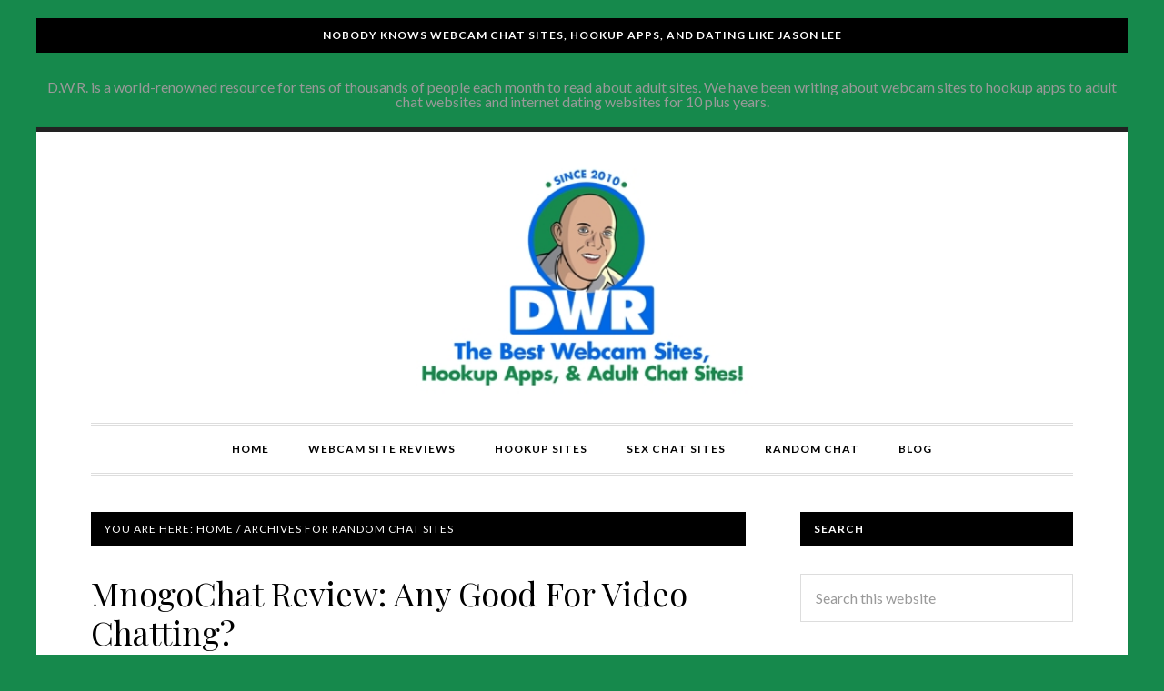

--- FILE ---
content_type: text/html; charset=UTF-8
request_url: https://www.datingwebsitereview.net/tag/random-chat-sites/
body_size: 11405
content:
<!DOCTYPE html>
<html lang="en-US"
 xmlns:fb="http://ogp.me/ns/fb#">
<head >
<meta charset="UTF-8" />
<meta name="viewport" content="width=device-width, initial-scale=1" />
<meta name='robots' content='index, follow, max-image-preview:large, max-snippet:-1, max-video-preview:-1' />

	<!-- This site is optimized with the Yoast SEO plugin v26.8 - https://yoast.com/product/yoast-seo-wordpress/ -->
	<title>random chat sites Archives - Compare Adult Sites</title>
<link data-rocket-prefetch href="https://fonts.googleapis.com" rel="dns-prefetch">
<link data-rocket-prefetch href="https://connect.facebook.net" rel="dns-prefetch">
<link data-rocket-prefetch href="https://c0.wp.com" rel="dns-prefetch">
<link data-rocket-prefetch href="https://pt.potwm.com" rel="dns-prefetch">
<link data-rocket-prefetch href="https://stats.wp.com" rel="dns-prefetch">
<link data-rocket-prefetch href="https://tpdwm.com" rel="dns-prefetch">
<link data-rocket-preload as="style" href="https://fonts.googleapis.com/css?family=Lato%3A400%2C700%2C900%7CPlayfair%20Display%3A400&#038;display=swap" rel="preload">
<link href="https://fonts.googleapis.com/css?family=Lato%3A400%2C700%2C900%7CPlayfair%20Display%3A400&#038;display=swap" media="print" onload="this.media=&#039;all&#039;" rel="stylesheet">
<noscript data-wpr-hosted-gf-parameters=""><link rel="stylesheet" href="https://fonts.googleapis.com/css?family=Lato%3A400%2C700%2C900%7CPlayfair%20Display%3A400&#038;display=swap"></noscript><link rel="preload" data-rocket-preload as="image" href="https://www.datingwebsitereview.net/wp-content/uploads/2021/03/Mnogochat-1-340x200.jpg" imagesrcset="https://www.datingwebsitereview.net/wp-content/uploads/2021/03/Mnogochat-1-340x200.jpg 340w, https://www.datingwebsitereview.net/wp-content/uploads/2021/03/Mnogochat-1-300x177.jpg 300w, https://www.datingwebsitereview.net/wp-content/uploads/2021/03/Mnogochat-1-1024x602.jpg 1024w, https://www.datingwebsitereview.net/wp-content/uploads/2021/03/Mnogochat-1-150x88.jpg 150w, https://www.datingwebsitereview.net/wp-content/uploads/2021/03/Mnogochat-1-768x452.jpg 768w, https://www.datingwebsitereview.net/wp-content/uploads/2021/03/Mnogochat-1-1536x904.jpg 1536w, https://www.datingwebsitereview.net/wp-content/uploads/2021/03/Mnogochat-1-2048x1205.jpg 2048w" imagesizes="(max-width: 340px) 100vw, 340px" fetchpriority="high">
	<link rel="canonical" href="https://www.datingwebsitereview.net/tag/random-chat-sites/" />
	<meta property="og:locale" content="en_US" />
	<meta property="og:type" content="article" />
	<meta property="og:title" content="random chat sites Archives - Compare Adult Sites" />
	<meta property="og:url" content="https://www.datingwebsitereview.net/tag/random-chat-sites/" />
	<meta property="og:site_name" content="Compare Adult Sites" />
	<meta name="twitter:card" content="summary_large_image" />
	<script type="application/ld+json" class="yoast-schema-graph">{"@context":"https://schema.org","@graph":[{"@type":"CollectionPage","@id":"https://www.datingwebsitereview.net/tag/random-chat-sites/","url":"https://www.datingwebsitereview.net/tag/random-chat-sites/","name":"random chat sites Archives - Compare Adult Sites","isPartOf":{"@id":"https://www.datingwebsitereview.net/#website"},"primaryImageOfPage":{"@id":"https://www.datingwebsitereview.net/tag/random-chat-sites/#primaryimage"},"image":{"@id":"https://www.datingwebsitereview.net/tag/random-chat-sites/#primaryimage"},"thumbnailUrl":"https://www.datingwebsitereview.net/wp-content/uploads/2021/03/Mnogochat-1.jpg","breadcrumb":{"@id":"https://www.datingwebsitereview.net/tag/random-chat-sites/#breadcrumb"},"inLanguage":"en-US"},{"@type":"ImageObject","inLanguage":"en-US","@id":"https://www.datingwebsitereview.net/tag/random-chat-sites/#primaryimage","url":"https://www.datingwebsitereview.net/wp-content/uploads/2021/03/Mnogochat-1.jpg","contentUrl":"https://www.datingwebsitereview.net/wp-content/uploads/2021/03/Mnogochat-1.jpg","width":2196,"height":1292,"caption":"Mnogochat"},{"@type":"BreadcrumbList","@id":"https://www.datingwebsitereview.net/tag/random-chat-sites/#breadcrumb","itemListElement":[{"@type":"ListItem","position":1,"name":"Home","item":"https://www.datingwebsitereview.net/"},{"@type":"ListItem","position":2,"name":"random chat sites"}]},{"@type":"WebSite","@id":"https://www.datingwebsitereview.net/#website","url":"https://www.datingwebsitereview.net/","name":"Compare Adult Sites","description":"Best Hookup, Cam, &amp; Sex Chat Sites!","potentialAction":[{"@type":"SearchAction","target":{"@type":"EntryPoint","urlTemplate":"https://www.datingwebsitereview.net/?s={search_term_string}"},"query-input":{"@type":"PropertyValueSpecification","valueRequired":true,"valueName":"search_term_string"}}],"inLanguage":"en-US"}]}</script>
	<!-- / Yoast SEO plugin. -->


<link rel='dns-prefetch' href='//stats.wp.com' />
<link rel='dns-prefetch' href='//fonts.googleapis.com' />
<link href='https://fonts.gstatic.com' crossorigin rel='preconnect' />
<link rel='preconnect' href='//c0.wp.com' />
<link rel="alternate" type="application/rss+xml" title="Compare Adult Sites &raquo; Feed" href="https://www.datingwebsitereview.net/feed/" />
<link rel="alternate" type="application/rss+xml" title="Compare Adult Sites &raquo; Comments Feed" href="https://www.datingwebsitereview.net/comments/feed/" />
<link rel="alternate" type="application/rss+xml" title="Compare Adult Sites &raquo; random chat sites Tag Feed" href="https://www.datingwebsitereview.net/tag/random-chat-sites/feed/" />
<style id='wp-img-auto-sizes-contain-inline-css' type='text/css'>
img:is([sizes=auto i],[sizes^="auto," i]){contain-intrinsic-size:3000px 1500px}
/*# sourceURL=wp-img-auto-sizes-contain-inline-css */
</style>
<link data-minify="1" rel='stylesheet' id='daily-dish-pro-theme-css' href='https://www.datingwebsitereview.net/wp-content/cache/min/1/wp-content/themes/daily-dish-pro/style.css?ver=1768210157' type='text/css' media='all' />
<style id='wp-emoji-styles-inline-css' type='text/css'>

	img.wp-smiley, img.emoji {
		display: inline !important;
		border: none !important;
		box-shadow: none !important;
		height: 1em !important;
		width: 1em !important;
		margin: 0 0.07em !important;
		vertical-align: -0.1em !important;
		background: none !important;
		padding: 0 !important;
	}
/*# sourceURL=wp-emoji-styles-inline-css */
</style>
<style id='wp-block-library-inline-css' type='text/css'>
:root{--wp-block-synced-color:#7a00df;--wp-block-synced-color--rgb:122,0,223;--wp-bound-block-color:var(--wp-block-synced-color);--wp-editor-canvas-background:#ddd;--wp-admin-theme-color:#007cba;--wp-admin-theme-color--rgb:0,124,186;--wp-admin-theme-color-darker-10:#006ba1;--wp-admin-theme-color-darker-10--rgb:0,107,160.5;--wp-admin-theme-color-darker-20:#005a87;--wp-admin-theme-color-darker-20--rgb:0,90,135;--wp-admin-border-width-focus:2px}@media (min-resolution:192dpi){:root{--wp-admin-border-width-focus:1.5px}}.wp-element-button{cursor:pointer}:root .has-very-light-gray-background-color{background-color:#eee}:root .has-very-dark-gray-background-color{background-color:#313131}:root .has-very-light-gray-color{color:#eee}:root .has-very-dark-gray-color{color:#313131}:root .has-vivid-green-cyan-to-vivid-cyan-blue-gradient-background{background:linear-gradient(135deg,#00d084,#0693e3)}:root .has-purple-crush-gradient-background{background:linear-gradient(135deg,#34e2e4,#4721fb 50%,#ab1dfe)}:root .has-hazy-dawn-gradient-background{background:linear-gradient(135deg,#faaca8,#dad0ec)}:root .has-subdued-olive-gradient-background{background:linear-gradient(135deg,#fafae1,#67a671)}:root .has-atomic-cream-gradient-background{background:linear-gradient(135deg,#fdd79a,#004a59)}:root .has-nightshade-gradient-background{background:linear-gradient(135deg,#330968,#31cdcf)}:root .has-midnight-gradient-background{background:linear-gradient(135deg,#020381,#2874fc)}:root{--wp--preset--font-size--normal:16px;--wp--preset--font-size--huge:42px}.has-regular-font-size{font-size:1em}.has-larger-font-size{font-size:2.625em}.has-normal-font-size{font-size:var(--wp--preset--font-size--normal)}.has-huge-font-size{font-size:var(--wp--preset--font-size--huge)}.has-text-align-center{text-align:center}.has-text-align-left{text-align:left}.has-text-align-right{text-align:right}.has-fit-text{white-space:nowrap!important}#end-resizable-editor-section{display:none}.aligncenter{clear:both}.items-justified-left{justify-content:flex-start}.items-justified-center{justify-content:center}.items-justified-right{justify-content:flex-end}.items-justified-space-between{justify-content:space-between}.screen-reader-text{border:0;clip-path:inset(50%);height:1px;margin:-1px;overflow:hidden;padding:0;position:absolute;width:1px;word-wrap:normal!important}.screen-reader-text:focus{background-color:#ddd;clip-path:none;color:#444;display:block;font-size:1em;height:auto;left:5px;line-height:normal;padding:15px 23px 14px;text-decoration:none;top:5px;width:auto;z-index:100000}html :where(.has-border-color){border-style:solid}html :where([style*=border-top-color]){border-top-style:solid}html :where([style*=border-right-color]){border-right-style:solid}html :where([style*=border-bottom-color]){border-bottom-style:solid}html :where([style*=border-left-color]){border-left-style:solid}html :where([style*=border-width]){border-style:solid}html :where([style*=border-top-width]){border-top-style:solid}html :where([style*=border-right-width]){border-right-style:solid}html :where([style*=border-bottom-width]){border-bottom-style:solid}html :where([style*=border-left-width]){border-left-style:solid}html :where(img[class*=wp-image-]){height:auto;max-width:100%}:where(figure){margin:0 0 1em}html :where(.is-position-sticky){--wp-admin--admin-bar--position-offset:var(--wp-admin--admin-bar--height,0px)}@media screen and (max-width:600px){html :where(.is-position-sticky){--wp-admin--admin-bar--position-offset:0px}}

/*# sourceURL=wp-block-library-inline-css */
</style><style id='global-styles-inline-css' type='text/css'>
:root{--wp--preset--aspect-ratio--square: 1;--wp--preset--aspect-ratio--4-3: 4/3;--wp--preset--aspect-ratio--3-4: 3/4;--wp--preset--aspect-ratio--3-2: 3/2;--wp--preset--aspect-ratio--2-3: 2/3;--wp--preset--aspect-ratio--16-9: 16/9;--wp--preset--aspect-ratio--9-16: 9/16;--wp--preset--color--black: #000000;--wp--preset--color--cyan-bluish-gray: #abb8c3;--wp--preset--color--white: #ffffff;--wp--preset--color--pale-pink: #f78da7;--wp--preset--color--vivid-red: #cf2e2e;--wp--preset--color--luminous-vivid-orange: #ff6900;--wp--preset--color--luminous-vivid-amber: #fcb900;--wp--preset--color--light-green-cyan: #7bdcb5;--wp--preset--color--vivid-green-cyan: #00d084;--wp--preset--color--pale-cyan-blue: #8ed1fc;--wp--preset--color--vivid-cyan-blue: #0693e3;--wp--preset--color--vivid-purple: #9b51e0;--wp--preset--gradient--vivid-cyan-blue-to-vivid-purple: linear-gradient(135deg,rgb(6,147,227) 0%,rgb(155,81,224) 100%);--wp--preset--gradient--light-green-cyan-to-vivid-green-cyan: linear-gradient(135deg,rgb(122,220,180) 0%,rgb(0,208,130) 100%);--wp--preset--gradient--luminous-vivid-amber-to-luminous-vivid-orange: linear-gradient(135deg,rgb(252,185,0) 0%,rgb(255,105,0) 100%);--wp--preset--gradient--luminous-vivid-orange-to-vivid-red: linear-gradient(135deg,rgb(255,105,0) 0%,rgb(207,46,46) 100%);--wp--preset--gradient--very-light-gray-to-cyan-bluish-gray: linear-gradient(135deg,rgb(238,238,238) 0%,rgb(169,184,195) 100%);--wp--preset--gradient--cool-to-warm-spectrum: linear-gradient(135deg,rgb(74,234,220) 0%,rgb(151,120,209) 20%,rgb(207,42,186) 40%,rgb(238,44,130) 60%,rgb(251,105,98) 80%,rgb(254,248,76) 100%);--wp--preset--gradient--blush-light-purple: linear-gradient(135deg,rgb(255,206,236) 0%,rgb(152,150,240) 100%);--wp--preset--gradient--blush-bordeaux: linear-gradient(135deg,rgb(254,205,165) 0%,rgb(254,45,45) 50%,rgb(107,0,62) 100%);--wp--preset--gradient--luminous-dusk: linear-gradient(135deg,rgb(255,203,112) 0%,rgb(199,81,192) 50%,rgb(65,88,208) 100%);--wp--preset--gradient--pale-ocean: linear-gradient(135deg,rgb(255,245,203) 0%,rgb(182,227,212) 50%,rgb(51,167,181) 100%);--wp--preset--gradient--electric-grass: linear-gradient(135deg,rgb(202,248,128) 0%,rgb(113,206,126) 100%);--wp--preset--gradient--midnight: linear-gradient(135deg,rgb(2,3,129) 0%,rgb(40,116,252) 100%);--wp--preset--font-size--small: 13px;--wp--preset--font-size--medium: 20px;--wp--preset--font-size--large: 36px;--wp--preset--font-size--x-large: 42px;--wp--preset--spacing--20: 0.44rem;--wp--preset--spacing--30: 0.67rem;--wp--preset--spacing--40: 1rem;--wp--preset--spacing--50: 1.5rem;--wp--preset--spacing--60: 2.25rem;--wp--preset--spacing--70: 3.38rem;--wp--preset--spacing--80: 5.06rem;--wp--preset--shadow--natural: 6px 6px 9px rgba(0, 0, 0, 0.2);--wp--preset--shadow--deep: 12px 12px 50px rgba(0, 0, 0, 0.4);--wp--preset--shadow--sharp: 6px 6px 0px rgba(0, 0, 0, 0.2);--wp--preset--shadow--outlined: 6px 6px 0px -3px rgb(255, 255, 255), 6px 6px rgb(0, 0, 0);--wp--preset--shadow--crisp: 6px 6px 0px rgb(0, 0, 0);}:where(.is-layout-flex){gap: 0.5em;}:where(.is-layout-grid){gap: 0.5em;}body .is-layout-flex{display: flex;}.is-layout-flex{flex-wrap: wrap;align-items: center;}.is-layout-flex > :is(*, div){margin: 0;}body .is-layout-grid{display: grid;}.is-layout-grid > :is(*, div){margin: 0;}:where(.wp-block-columns.is-layout-flex){gap: 2em;}:where(.wp-block-columns.is-layout-grid){gap: 2em;}:where(.wp-block-post-template.is-layout-flex){gap: 1.25em;}:where(.wp-block-post-template.is-layout-grid){gap: 1.25em;}.has-black-color{color: var(--wp--preset--color--black) !important;}.has-cyan-bluish-gray-color{color: var(--wp--preset--color--cyan-bluish-gray) !important;}.has-white-color{color: var(--wp--preset--color--white) !important;}.has-pale-pink-color{color: var(--wp--preset--color--pale-pink) !important;}.has-vivid-red-color{color: var(--wp--preset--color--vivid-red) !important;}.has-luminous-vivid-orange-color{color: var(--wp--preset--color--luminous-vivid-orange) !important;}.has-luminous-vivid-amber-color{color: var(--wp--preset--color--luminous-vivid-amber) !important;}.has-light-green-cyan-color{color: var(--wp--preset--color--light-green-cyan) !important;}.has-vivid-green-cyan-color{color: var(--wp--preset--color--vivid-green-cyan) !important;}.has-pale-cyan-blue-color{color: var(--wp--preset--color--pale-cyan-blue) !important;}.has-vivid-cyan-blue-color{color: var(--wp--preset--color--vivid-cyan-blue) !important;}.has-vivid-purple-color{color: var(--wp--preset--color--vivid-purple) !important;}.has-black-background-color{background-color: var(--wp--preset--color--black) !important;}.has-cyan-bluish-gray-background-color{background-color: var(--wp--preset--color--cyan-bluish-gray) !important;}.has-white-background-color{background-color: var(--wp--preset--color--white) !important;}.has-pale-pink-background-color{background-color: var(--wp--preset--color--pale-pink) !important;}.has-vivid-red-background-color{background-color: var(--wp--preset--color--vivid-red) !important;}.has-luminous-vivid-orange-background-color{background-color: var(--wp--preset--color--luminous-vivid-orange) !important;}.has-luminous-vivid-amber-background-color{background-color: var(--wp--preset--color--luminous-vivid-amber) !important;}.has-light-green-cyan-background-color{background-color: var(--wp--preset--color--light-green-cyan) !important;}.has-vivid-green-cyan-background-color{background-color: var(--wp--preset--color--vivid-green-cyan) !important;}.has-pale-cyan-blue-background-color{background-color: var(--wp--preset--color--pale-cyan-blue) !important;}.has-vivid-cyan-blue-background-color{background-color: var(--wp--preset--color--vivid-cyan-blue) !important;}.has-vivid-purple-background-color{background-color: var(--wp--preset--color--vivid-purple) !important;}.has-black-border-color{border-color: var(--wp--preset--color--black) !important;}.has-cyan-bluish-gray-border-color{border-color: var(--wp--preset--color--cyan-bluish-gray) !important;}.has-white-border-color{border-color: var(--wp--preset--color--white) !important;}.has-pale-pink-border-color{border-color: var(--wp--preset--color--pale-pink) !important;}.has-vivid-red-border-color{border-color: var(--wp--preset--color--vivid-red) !important;}.has-luminous-vivid-orange-border-color{border-color: var(--wp--preset--color--luminous-vivid-orange) !important;}.has-luminous-vivid-amber-border-color{border-color: var(--wp--preset--color--luminous-vivid-amber) !important;}.has-light-green-cyan-border-color{border-color: var(--wp--preset--color--light-green-cyan) !important;}.has-vivid-green-cyan-border-color{border-color: var(--wp--preset--color--vivid-green-cyan) !important;}.has-pale-cyan-blue-border-color{border-color: var(--wp--preset--color--pale-cyan-blue) !important;}.has-vivid-cyan-blue-border-color{border-color: var(--wp--preset--color--vivid-cyan-blue) !important;}.has-vivid-purple-border-color{border-color: var(--wp--preset--color--vivid-purple) !important;}.has-vivid-cyan-blue-to-vivid-purple-gradient-background{background: var(--wp--preset--gradient--vivid-cyan-blue-to-vivid-purple) !important;}.has-light-green-cyan-to-vivid-green-cyan-gradient-background{background: var(--wp--preset--gradient--light-green-cyan-to-vivid-green-cyan) !important;}.has-luminous-vivid-amber-to-luminous-vivid-orange-gradient-background{background: var(--wp--preset--gradient--luminous-vivid-amber-to-luminous-vivid-orange) !important;}.has-luminous-vivid-orange-to-vivid-red-gradient-background{background: var(--wp--preset--gradient--luminous-vivid-orange-to-vivid-red) !important;}.has-very-light-gray-to-cyan-bluish-gray-gradient-background{background: var(--wp--preset--gradient--very-light-gray-to-cyan-bluish-gray) !important;}.has-cool-to-warm-spectrum-gradient-background{background: var(--wp--preset--gradient--cool-to-warm-spectrum) !important;}.has-blush-light-purple-gradient-background{background: var(--wp--preset--gradient--blush-light-purple) !important;}.has-blush-bordeaux-gradient-background{background: var(--wp--preset--gradient--blush-bordeaux) !important;}.has-luminous-dusk-gradient-background{background: var(--wp--preset--gradient--luminous-dusk) !important;}.has-pale-ocean-gradient-background{background: var(--wp--preset--gradient--pale-ocean) !important;}.has-electric-grass-gradient-background{background: var(--wp--preset--gradient--electric-grass) !important;}.has-midnight-gradient-background{background: var(--wp--preset--gradient--midnight) !important;}.has-small-font-size{font-size: var(--wp--preset--font-size--small) !important;}.has-medium-font-size{font-size: var(--wp--preset--font-size--medium) !important;}.has-large-font-size{font-size: var(--wp--preset--font-size--large) !important;}.has-x-large-font-size{font-size: var(--wp--preset--font-size--x-large) !important;}
/*# sourceURL=global-styles-inline-css */
</style>

<style id='classic-theme-styles-inline-css' type='text/css'>
/*! This file is auto-generated */
.wp-block-button__link{color:#fff;background-color:#32373c;border-radius:9999px;box-shadow:none;text-decoration:none;padding:calc(.667em + 2px) calc(1.333em + 2px);font-size:1.125em}.wp-block-file__button{background:#32373c;color:#fff;text-decoration:none}
/*# sourceURL=/wp-includes/css/classic-themes.min.css */
</style>
<link rel='stylesheet' id='kk-star-ratings-css' href='https://www.datingwebsitereview.net/wp-content/plugins/kk-star-ratings/src/core/public/css/kk-star-ratings.min.css?ver=5.4.10.3' type='text/css' media='all' />
<link data-minify="1" rel='stylesheet' id='dashicons-css' href='https://www.datingwebsitereview.net/wp-content/cache/min/1/c/6.9/wp-includes/css/dashicons.min.css?ver=1768461718' type='text/css' media='all' />

<link data-minify="1" rel='stylesheet' id='tablepress-default-css' href='https://www.datingwebsitereview.net/wp-content/cache/min/1/wp-content/plugins/tablepress/css/build/default.css?ver=1768210157' type='text/css' media='all' />
<link data-minify="1" rel='stylesheet' id='sharedaddy-css' href='https://www.datingwebsitereview.net/wp-content/cache/min/1/p/jetpack/15.4/modules/sharedaddy/sharing.css?ver=1768210157' type='text/css' media='all' />
<link data-minify="1" rel='stylesheet' id='social-logos-css' href='https://www.datingwebsitereview.net/wp-content/cache/min/1/p/jetpack/15.4/_inc/social-logos/social-logos.min.css?ver=1768210157' type='text/css' media='all' />
<script type="text/javascript" src="https://c0.wp.com/c/6.9/wp-includes/js/jquery/jquery.min.js" id="jquery-core-js"></script>
<script data-minify="1" type="text/javascript" src="https://www.datingwebsitereview.net/wp-content/cache/min/1/c/6.9/wp-includes/js/jquery/jquery-migrate.min.js?ver=1768461718" id="jquery-migrate-js"></script>
<script data-minify="1" type="text/javascript" src="https://www.datingwebsitereview.net/wp-content/cache/min/1/wp-content/themes/daily-dish-pro/js/responsive-menu.js?ver=1768210157" id="daily-dish-responsive-menu-js"></script>
<link rel="https://api.w.org/" href="https://www.datingwebsitereview.net/wp-json/" /><link rel="alternate" title="JSON" type="application/json" href="https://www.datingwebsitereview.net/wp-json/wp/v2/tags/4645" /><link rel="EditURI" type="application/rsd+xml" title="RSD" href="https://www.datingwebsitereview.net/xmlrpc.php?rsd" />
<meta name="generator" content="WordPress 6.9" />
<meta property="fb:app_id" content="849867628409129"/>	<style>img#wpstats{display:none}</style>
		<style type="text/css">.site-title a { background: url(https://www.datingwebsitereview.net/wp-content/uploads/2021/02/DWR8.jpg) no-repeat !important; }</style>
<style type="text/css" id="custom-background-css">
body.custom-background { background-color: #16894c; }
</style>
	<link rel="icon" href="https://www.datingwebsitereview.net/wp-content/uploads/2021/02/hoopkup-sites-100x100.jpg" sizes="32x32" />
<link rel="icon" href="https://www.datingwebsitereview.net/wp-content/uploads/2021/02/hoopkup-sites-e1614010556493.jpg" sizes="192x192" />
<link rel="apple-touch-icon" href="https://www.datingwebsitereview.net/wp-content/uploads/2021/02/hoopkup-sites-e1614010556493.jpg" />
<meta name="msapplication-TileImage" content="https://www.datingwebsitereview.net/wp-content/uploads/2021/02/hoopkup-sites-e1614010556493.jpg" />
<noscript><style id="rocket-lazyload-nojs-css">.rll-youtube-player, [data-lazy-src]{display:none !important;}</style></noscript><style id="rocket-lazyrender-inline-css">[data-wpr-lazyrender] {content-visibility: auto;}</style><meta name="generator" content="WP Rocket 3.20.3" data-wpr-features="wpr_minify_js wpr_lazyload_images wpr_preconnect_external_domains wpr_automatic_lazy_rendering wpr_oci wpr_minify_css wpr_desktop" /></head>
<body data-rsssl=1 class="archive tag tag-random-chat-sites tag-4645 custom-background wp-theme-genesis wp-child-theme-daily-dish-pro custom-header header-image header-full-width content-sidebar genesis-breadcrumbs-visible genesis-footer-widgets-visible"><div class="before-header" class="widget-area"><div  class="wrap"><section  id="text-8" class="widget widget_text"><div class="widget-wrap"><h4 class="widget-title widgettitle">Nobody Knows Webcam Chat Sites, Hookup Apps, and Dating like Jason Lee</h4>
			<div class="textwidget"><p>D.W.R. is a world-renowned resource for tens of thousands of people each month to read about adult sites. We have been writing about webcam sites to hookup apps to adult chat websites and internet dating websites for 10 plus years.</p>
</div>
		</div></section>
</div></div><div  class="site-container"><header  class="site-header"><div  class="wrap"><div class="title-area"><p class="site-title"><a href="https://www.datingwebsitereview.net/" data-wpel-link="internal">Compare Adult Sites</a></p><p class="site-description">Best Hookup, Cam, &amp; Sex Chat Sites!</p></div></div></header><nav class="nav-primary" aria-label="Main"><div  class="wrap"><ul id="menu-dating-site-reviews" class="menu genesis-nav-menu menu-primary"><li id="menu-item-10294" class="menu-item menu-item-type-custom menu-item-object-custom menu-item-10294"><a href="https://datingwebsitereview.net/" data-wpel-link="internal"><span >Home</span></a></li>
<li id="menu-item-11859" class="menu-item menu-item-type-taxonomy menu-item-object-category menu-item-has-children menu-item-11859"><a href="https://www.datingwebsitereview.net/category/webcam-sites/" data-wpel-link="internal"><span >Webcam Site Reviews</span></a>
<ul class="sub-menu">
	<li id="menu-item-11888" class="menu-item menu-item-type-post_type menu-item-object-page menu-item-11888"><a href="https://www.datingwebsitereview.net/top-cam-sites/" data-wpel-link="internal"><span >Top Cam Sites</span></a></li>
</ul>
</li>
<li id="menu-item-11863" class="menu-item menu-item-type-taxonomy menu-item-object-category menu-item-has-children menu-item-11863"><a href="https://www.datingwebsitereview.net/category/hookup-sites/" data-wpel-link="internal"><span >Hookup Sites</span></a>
<ul class="sub-menu">
	<li id="menu-item-14094" class="menu-item menu-item-type-post_type menu-item-object-post menu-item-14094"><a href="https://www.datingwebsitereview.net/best-hookup-sites-webcam-sex/" data-wpel-link="internal"><span >Best Hookup Sites</span></a></li>
</ul>
</li>
<li id="menu-item-11872" class="menu-item menu-item-type-taxonomy menu-item-object-category menu-item-11872"><a href="https://www.datingwebsitereview.net/category/sex-chat-sites/" data-wpel-link="internal"><span >Sex Chat Sites</span></a></li>
<li id="menu-item-11873" class="menu-item menu-item-type-taxonomy menu-item-object-category menu-item-11873"><a href="https://www.datingwebsitereview.net/category/random-chat/" data-wpel-link="internal"><span >Random Chat</span></a></li>
<li id="menu-item-11875" class="menu-item menu-item-type-taxonomy menu-item-object-category menu-item-has-children menu-item-11875"><a href="https://www.datingwebsitereview.net/category/blog/" data-wpel-link="internal"><span >Blog</span></a>
<ul class="sub-menu">
	<li id="menu-item-13693" class="menu-item menu-item-type-taxonomy menu-item-object-category menu-item-13693"><a href="https://www.datingwebsitereview.net/category/dating-site-reviews/" data-wpel-link="internal"><span >All Dating Site Reviews</span></a></li>
	<li id="menu-item-10304" class="menu-item menu-item-type-post_type menu-item-object-page menu-item-10304"><a href="https://www.datingwebsitereview.net/adult/" data-wpel-link="internal"><span >Adult Dating</span></a></li>
	<li id="menu-item-10299" class="menu-item menu-item-type-post_type menu-item-object-page menu-item-has-children menu-item-10299"><a href="https://www.datingwebsitereview.net/datings-site-comparions/" data-wpel-link="internal"><span >About Jason</span></a>
	<ul class="sub-menu">
		<li id="menu-item-10292" class="menu-item menu-item-type-post_type menu-item-object-page menu-item-10292"><a href="https://www.datingwebsitereview.net/contact-us-ask-for-a-review/" data-wpel-link="internal"><span >Our Process</span></a></li>
		<li id="menu-item-10300" class="menu-item menu-item-type-post_type menu-item-object-page menu-item-10300"><a href="https://www.datingwebsitereview.net/submit-site/" data-wpel-link="internal"><span >Submit Site</span></a></li>
	</ul>
</li>
	<li id="menu-item-11235" class="menu-item menu-item-type-post_type menu-item-object-page menu-item-11235"><a href="https://www.datingwebsitereview.net/privacy-policy-2/" data-wpel-link="internal"><span >Privacy Policy</span></a></li>
	<li id="menu-item-11236" class="menu-item menu-item-type-post_type menu-item-object-page menu-item-11236"><a href="https://www.datingwebsitereview.net/sitemap/" data-wpel-link="internal"><span >Sitemap</span></a></li>
	<li id="menu-item-10297" class="menu-item menu-item-type-post_type menu-item-object-page menu-item-10297"><a href="https://www.datingwebsitereview.net/ftc-compliance-statement/" data-wpel-link="internal"><span >FTC Compliance Statement</span></a></li>
</ul>
</li>
</ul></div></nav><div  class="site-inner"><div  class="content-sidebar-wrap"><main class="content"><div class="breadcrumb">You are here: <span class="breadcrumb-link-wrap"><a class="breadcrumb-link" href="https://www.datingwebsitereview.net/" data-wpel-link="internal"><span class="breadcrumb-link-text-wrap">Home</span></a><meta ></span> <span aria-label="breadcrumb separator">/</span> Archives for random chat sites</div><article class="post-13793 post type-post status-publish format-standard has-post-thumbnail category-reviews category-random-chat tag-mnogo-chat tag-mnogochat tag-mnogochat-review tag-mnogochat-com tag-omegle-alternative tag-random-chat-sites tag-random-video-chat tag-teen-chat-sites tag-video-chat-rooms tag-video-chat-sites entry" aria-label="MnogoChat Review: Any Good For Video Chatting?"><header class="entry-header"><h2 class="entry-title"><a class="entry-title-link" rel="bookmark" href="https://www.datingwebsitereview.net/mnogochat/" data-wpel-link="internal">MnogoChat Review: Any Good For Video Chatting?</a></h2>
<p class="entry-meta"><time class="entry-time">June 8, 2021</time> <span class="entry-author"><a href="https://www.datingwebsitereview.net/author/admin/" class="entry-author-link" rel="author" data-wpel-link="internal"><span class="entry-author-name">Jason Lee&#039;s Adult Site Reviews</span></a></span>  </p></header><div class="entry-content"><a class="entry-image-link" href="https://www.datingwebsitereview.net/mnogochat/" aria-hidden="true" tabindex="-1" data-wpel-link="internal"><img fetchpriority="high" width="340" height="200" src="https://www.datingwebsitereview.net/wp-content/uploads/2021/03/Mnogochat-1-340x200.jpg" class="alignleft post-image entry-image" alt="Mnogochat" decoding="async" srcset="https://www.datingwebsitereview.net/wp-content/uploads/2021/03/Mnogochat-1-340x200.jpg 340w, https://www.datingwebsitereview.net/wp-content/uploads/2021/03/Mnogochat-1-300x177.jpg 300w, https://www.datingwebsitereview.net/wp-content/uploads/2021/03/Mnogochat-1-1024x602.jpg 1024w, https://www.datingwebsitereview.net/wp-content/uploads/2021/03/Mnogochat-1-150x88.jpg 150w, https://www.datingwebsitereview.net/wp-content/uploads/2021/03/Mnogochat-1-768x452.jpg 768w, https://www.datingwebsitereview.net/wp-content/uploads/2021/03/Mnogochat-1-1536x904.jpg 1536w, https://www.datingwebsitereview.net/wp-content/uploads/2021/03/Mnogochat-1-2048x1205.jpg 2048w" sizes="(max-width: 340px) 100vw, 340px" /></a><p>MnogoChat isn't any peculiar random chat site but a collection of all the popular video chat sites online in one place. This will help you in meeting with random strangers across the world. Learn more about the site features, members, prices, and other interesting things in our &#x02026; <a href="https://www.datingwebsitereview.net/mnogochat/" class="more-link" data-wpel-link="internal">[Read more...]</a></p></div><footer class="entry-footer"><p class="entry-meta"><span class="entry-categories"><a href="https://www.datingwebsitereview.net/category/reviews/" rel="category tag" data-wpel-link="internal">Adult Site Review</a>, <a href="https://www.datingwebsitereview.net/category/random-chat/" rel="category tag" data-wpel-link="internal">Random Chat Sites</a></span> <span class="entry-tags"><a href="https://www.datingwebsitereview.net/tag/mnogo-chat/" rel="tag" data-wpel-link="internal">mnogo chat</a>, <a href="https://www.datingwebsitereview.net/tag/mnogochat/" rel="tag" data-wpel-link="internal">mnogochat</a>, <a href="https://www.datingwebsitereview.net/tag/mnogochat-review/" rel="tag" data-wpel-link="internal">mnogochat review</a>, <a href="https://www.datingwebsitereview.net/tag/mnogochat-com/" rel="tag" data-wpel-link="internal">mnogochat.com</a>, <a href="https://www.datingwebsitereview.net/tag/omegle-alternative/" rel="tag" data-wpel-link="internal">omegle alternative</a>, <a href="https://www.datingwebsitereview.net/tag/random-chat-sites/" rel="tag" data-wpel-link="internal">random chat sites</a>, <a href="https://www.datingwebsitereview.net/tag/random-video-chat/" rel="tag" data-wpel-link="internal">random video chat</a>, <a href="https://www.datingwebsitereview.net/tag/teen-chat-sites/" rel="tag" data-wpel-link="internal">teen chat sites</a>, <a href="https://www.datingwebsitereview.net/tag/video-chat-rooms/" rel="tag" data-wpel-link="internal">video chat rooms</a>, <a href="https://www.datingwebsitereview.net/tag/video-chat-sites/" rel="tag" data-wpel-link="internal">video chat sites</a></span></p></footer></article><article class="post-14024 post type-post status-publish format-standard has-post-thumbnail category-reviews category-random-chat tag-free-chat-sites tag-free-stranger-chat tag-local-chat-room tag-meet-new-people tag-random-chat-sites tag-sites-like-strangermeetup-com tag-stranger-chat-sites tag-stranger-meet tag-stranger-meetup tag-strangermeetup tag-strangermeetup-review tag-strangermeetup-com tag-strangermeetup-com-reviews entry" aria-label="StrangerMeetup Review: An Awful Experience To Forget"><header class="entry-header"><h2 class="entry-title"><a class="entry-title-link" rel="bookmark" href="https://www.datingwebsitereview.net/strangermeetup/" data-wpel-link="internal">StrangerMeetup Review: An Awful Experience To Forget</a></h2>
<p class="entry-meta"><time class="entry-time">June 7, 2021</time> <span class="entry-author"><a href="https://www.datingwebsitereview.net/author/admin/" class="entry-author-link" rel="author" data-wpel-link="internal"><span class="entry-author-name">Jason Lee&#039;s Adult Site Reviews</span></a></span>  </p></header><div class="entry-content"><a class="entry-image-link" href="https://www.datingwebsitereview.net/strangermeetup/" aria-hidden="true" tabindex="-1" data-wpel-link="internal"><img width="340" height="200" src="https://www.datingwebsitereview.net/wp-content/uploads/2021/03/StrangerMeetup-1-340x200.jpg" class="alignleft post-image entry-image" alt="StrangerMeetup" decoding="async" srcset="https://www.datingwebsitereview.net/wp-content/uploads/2021/03/StrangerMeetup-1-340x200.jpg 340w, https://www.datingwebsitereview.net/wp-content/uploads/2021/03/StrangerMeetup-1-300x177.jpg 300w, https://www.datingwebsitereview.net/wp-content/uploads/2021/03/StrangerMeetup-1-1024x602.jpg 1024w, https://www.datingwebsitereview.net/wp-content/uploads/2021/03/StrangerMeetup-1-150x88.jpg 150w, https://www.datingwebsitereview.net/wp-content/uploads/2021/03/StrangerMeetup-1-768x452.jpg 768w, https://www.datingwebsitereview.net/wp-content/uploads/2021/03/StrangerMeetup-1-1536x904.jpg 1536w, https://www.datingwebsitereview.net/wp-content/uploads/2021/03/StrangerMeetup-1-2048x1205.jpg 2048w" sizes="(max-width: 340px) 100vw, 340px" /></a><p>Have you come across the chat site called StrangerMeetup recently? It's been getting some mixed reviews lately from random chat users, and today, we are going to analyze and crack the chat room platform.

StrangerMeetup is a chat room community platform created to make &#x02026; <a href="https://www.datingwebsitereview.net/strangermeetup/" class="more-link" data-wpel-link="internal">[Read more...]</a></p></div><footer class="entry-footer"><p class="entry-meta"><span class="entry-categories"><a href="https://www.datingwebsitereview.net/category/reviews/" rel="category tag" data-wpel-link="internal">Adult Site Review</a>, <a href="https://www.datingwebsitereview.net/category/random-chat/" rel="category tag" data-wpel-link="internal">Random Chat Sites</a></span> <span class="entry-tags"><a href="https://www.datingwebsitereview.net/tag/free-chat-sites/" rel="tag" data-wpel-link="internal">free chat sites</a>, <a href="https://www.datingwebsitereview.net/tag/free-stranger-chat/" rel="tag" data-wpel-link="internal">free stranger chat</a>, <a href="https://www.datingwebsitereview.net/tag/local-chat-room/" rel="tag" data-wpel-link="internal">local chat room</a>, <a href="https://www.datingwebsitereview.net/tag/meet-new-people/" rel="tag" data-wpel-link="internal">meet new people</a>, <a href="https://www.datingwebsitereview.net/tag/random-chat-sites/" rel="tag" data-wpel-link="internal">random chat sites</a>, <a href="https://www.datingwebsitereview.net/tag/sites-like-strangermeetup-com/" rel="tag" data-wpel-link="internal">sites like strangermeetup.com</a>, <a href="https://www.datingwebsitereview.net/tag/stranger-chat-sites/" rel="tag" data-wpel-link="internal">stranger chat sites</a>, <a href="https://www.datingwebsitereview.net/tag/stranger-meet/" rel="tag" data-wpel-link="internal">stranger meet</a>, <a href="https://www.datingwebsitereview.net/tag/stranger-meetup/" rel="tag" data-wpel-link="internal">stranger meetup</a>, <a href="https://www.datingwebsitereview.net/tag/strangermeetup/" rel="tag" data-wpel-link="internal">StrangerMeetup</a>, <a href="https://www.datingwebsitereview.net/tag/strangermeetup-review/" rel="tag" data-wpel-link="internal">StrangerMeetup review</a>, <a href="https://www.datingwebsitereview.net/tag/strangermeetup-com/" rel="tag" data-wpel-link="internal">StrangerMeetup.com</a>, <a href="https://www.datingwebsitereview.net/tag/strangermeetup-com-reviews/" rel="tag" data-wpel-link="internal">StrangerMeetup.com reviews</a></span></p></footer></article><article class="post-12594 post type-post status-publish format-standard has-post-thumbnail category-reviews category-random-chat tag-chat-liv tag-chatliv-review tag-chatliv-com tag-chatliv-com-reviews tag-free-cam-to-cam-chat tag-free-random-chat tag-free-stranger-chat tag-free-video-chat-rooms tag-random-chat-sites tag-video-chat-sites tag-webcam-chat entry" aria-label="Chatliv Reviews: Legit Site or A Fiddle?"><header class="entry-header"><h2 class="entry-title"><a class="entry-title-link" rel="bookmark" href="https://www.datingwebsitereview.net/chatliv/" data-wpel-link="internal">Chatliv Reviews: Legit Site or A Fiddle?</a></h2>
<p class="entry-meta"><time class="entry-time">March 2, 2021</time> <span class="entry-author"><a href="https://www.datingwebsitereview.net/author/admin/" class="entry-author-link" rel="author" data-wpel-link="internal"><span class="entry-author-name">Jason Lee&#039;s Adult Site Reviews</span></a></span>  </p></header><div class="entry-content"><a class="entry-image-link" href="https://www.datingwebsitereview.net/chatliv/" aria-hidden="true" tabindex="-1" data-wpel-link="internal"><img width="340" height="200" src="https://www.datingwebsitereview.net/wp-content/uploads/2021/03/Chatliv-review-340x200.jpg" class="alignleft post-image entry-image" alt="Chatliv review" decoding="async" /></a><p>Do you ever wonder how a random chat site like ChatLiv works? It happens to be one of the fast-growing free random chat sites for adults. What's the big deal about it? Find out more on this review.

Chatliv is a stranger cam meet site for adults who want to stay anonymous and &#x02026; <a href="https://www.datingwebsitereview.net/chatliv/" class="more-link" data-wpel-link="internal">[Read more...]</a></p></div><footer class="entry-footer"><p class="entry-meta"><span class="entry-categories"><a href="https://www.datingwebsitereview.net/category/reviews/" rel="category tag" data-wpel-link="internal">Adult Site Review</a>, <a href="https://www.datingwebsitereview.net/category/random-chat/" rel="category tag" data-wpel-link="internal">Random Chat Sites</a></span> <span class="entry-tags"><a href="https://www.datingwebsitereview.net/tag/chat-liv/" rel="tag" data-wpel-link="internal">chat liv</a>, <a href="https://www.datingwebsitereview.net/tag/chatliv-review/" rel="tag" data-wpel-link="internal">Chatliv review</a>, <a href="https://www.datingwebsitereview.net/tag/chatliv-com/" rel="tag" data-wpel-link="internal">chatliv.com</a>, <a href="https://www.datingwebsitereview.net/tag/chatliv-com-reviews/" rel="tag" data-wpel-link="internal">chatliv.com reviews</a>, <a href="https://www.datingwebsitereview.net/tag/free-cam-to-cam-chat/" rel="tag" data-wpel-link="internal">free cam to cam chat</a>, <a href="https://www.datingwebsitereview.net/tag/free-random-chat/" rel="tag" data-wpel-link="internal">free random chat</a>, <a href="https://www.datingwebsitereview.net/tag/free-stranger-chat/" rel="tag" data-wpel-link="internal">free stranger chat</a>, <a href="https://www.datingwebsitereview.net/tag/free-video-chat-rooms/" rel="tag" data-wpel-link="internal">free video chat rooms</a>, <a href="https://www.datingwebsitereview.net/tag/random-chat-sites/" rel="tag" data-wpel-link="internal">random chat sites</a>, <a href="https://www.datingwebsitereview.net/tag/video-chat-sites/" rel="tag" data-wpel-link="internal">video chat sites</a>, <a href="https://www.datingwebsitereview.net/tag/webcam-chat/" rel="tag" data-wpel-link="internal">webcam chat</a></span></p></footer></article></main><aside class="sidebar sidebar-primary widget-area" role="complementary" aria-label="Primary Sidebar"><section id="search-2" class="widget widget_search"><div class="widget-wrap"><h4 class="widget-title widgettitle">Search</h4>
<form class="search-form" method="get" action="https://www.datingwebsitereview.net/" role="search"><input class="search-form-input" type="search" name="s" id="searchform-1" placeholder="Search this website"><input class="search-form-submit" type="submit" value="Search"><meta content="https://www.datingwebsitereview.net/?s={s}"></form></div></section>
<section id="text-2" class="widget widget_text"><div class="widget-wrap"><h4 class="widget-title widgettitle">Dating Site Reviews</h4>
			<div class="textwidget"><p>Jason Lee has been reviewing adult sites for 10 plus years. From webcam sites to online dating and all the best hookups sites.</p>
<p>Compare and see which adult chat places are good for adults to virtual and real like hookups!</p>
<p>Before there were free dating apps or sites like Tinder we were researching and writing about online dating.</p>
<p>Welcome to DWR! My name is Jason Lee and all I do is research and try free hookup apps, chat sites, webcam sites, and dating sites.</p>
<p>Afterward, I share with you my readers what each site is like as a registered user and if it&#8217;s worth your time.</p>
<p>YES, I am a <a href="https://www.datingwebsitereview.net/datings-site-comparions/" data-wpel-link="internal"><strong>REAL PERSON</strong></a>!</p>
<p>By testing and trying sites myself and sharing reviews you can read here what each one offers before you join.</p>
<p>Here are the categories&#8230;</p>
<ul>
<li><a href="https://www.datingwebsitereview.net/category/webcam-sites/" data-wpel-link="internal"><strong>Webcam Sites</strong></a></li>
<li><a href="https://www.datingwebsitereview.net/category/hookup-sites/" data-wpel-link="internal"><strong>Hookup Sites</strong></a></li>
<li><a href="https://www.datingwebsitereview.net/category/sex-chat-sites/" data-wpel-link="internal"><strong>Sex Chat Sites</strong></a></li>
<li><a href="https://www.datingwebsitereview.net/category/random-chat/" data-wpel-link="internal"><strong>Random Chat</strong></a></li>
<li><a href="https://www.datingwebsitereview.net/category/voyeur-cam/" data-wpel-link="internal"><strong>Voyeur Cams</strong></a></li>
<li><a href="https://datingwebsitereview.net/rankings/" target="_blank" rel="noopener noreferrer" data-wpel-link="internal"><strong>OUR PICKS &#8211; 5 Top Dating Sites</strong></a></li>
</ul>
</div>
		</div></section>

		<section id="recent-posts-3" class="widget widget_recent_entries"><div class="widget-wrap">
		<h4 class="widget-title widgettitle">Trending &#038; New Reviews</h4>

		<ul>
											<li>
					<a href="https://www.datingwebsitereview.net/why-livejasmin-hot-flirt-is-best-for-online-flirting/" data-wpel-link="internal">Why LiveJasmin Hot Flirt is the Ultimate Playground for Online Flirting</a>
									</li>
											<li>
					<a href="https://www.datingwebsitereview.net/hottest-18-year-old-porn-stars/" data-wpel-link="internal">A Breathtaking List of the 12 Hottest 18-year-old Porn Stars on Cams</a>
									</li>
											<li>
					<a href="https://www.datingwebsitereview.net/how-to-get-laid-easy/" data-wpel-link="internal">How to Get Laid Easy!</a>
									</li>
											<li>
					<a href="https://www.datingwebsitereview.net/sites-like-chaturbate/" data-wpel-link="internal">Top 5 Live Sex Cam Sites Like Chaturbate!</a>
									</li>
											<li>
					<a href="https://www.datingwebsitereview.net/livehdcams-review/" data-wpel-link="internal">Is LiveHDCams Safe? The Truth Revealed</a>
									</li>
											<li>
					<a href="https://www.datingwebsitereview.net/mnogochat/" data-wpel-link="internal">MnogoChat Review: Any Good For Video Chatting?</a>
									</li>
											<li>
					<a href="https://www.datingwebsitereview.net/dxlive/" data-wpel-link="internal">DxLive Review: Hot Japanese Live Sex Cams or Not?</a>
									</li>
											<li>
					<a href="https://www.datingwebsitereview.net/strangermeetup/" data-wpel-link="internal">StrangerMeetup Review: An Awful Experience To Forget</a>
									</li>
											<li>
					<a href="https://www.datingwebsitereview.net/lollichat/" data-wpel-link="internal">LolliChat Review: Legit Omegle Alternative or Not?</a>
									</li>
											<li>
					<a href="https://www.datingwebsitereview.net/wireclub/" data-wpel-link="internal">WireClub Review: Casual Dating or Catfishing?</a>
									</li>
											<li>
					<a href="https://www.datingwebsitereview.net/joingy/" data-wpel-link="internal">Joingy Review: Free Adult Chat Site or a Sham?</a>
									</li>
											<li>
					<a href="https://www.datingwebsitereview.net/xhamsterlive/" data-wpel-link="internal">XhamsterLive Reviews: Beware of Duplicates!</a>
									</li>
											<li>
					<a href="https://www.datingwebsitereview.net/isexychat/" data-wpel-link="internal">iSexyChat Review: Worth Your Time or Not?</a>
									</li>
											<li>
					<a href="https://www.datingwebsitereview.net/chatroulette/" data-wpel-link="internal">ChatRoulette Reviews: Legit Video Chat or Risky?</a>
									</li>
											<li>
					<a href="https://www.datingwebsitereview.net/fruzo/" data-wpel-link="internal">Fruzo Review: Any Different From Chat Random?</a>
									</li>
					</ul>

		</div></section>
<section id="text-7" class="widget widget_text"><div class="widget-wrap">			<div class="textwidget"><p><script src="//pt.potwm.com/embed/sifk/?psid=ronnyl&#038;width=432&#038;height=243&#038;ms_notrack=1&#038;textColor=000000&#038;backgroundColor=FFFFFF&#038;slideInDirection=left&#038;category=girl&#038;site=jasmin&#038;target=sifk&#038;pstool=322_1&#038;campaign_id=&#038;psprogram=revs&#038;filters="></script></p>
</div>
		</div></section>
</aside></div></div><div class="before-footer-widgets" class="widget-area"><div  class="wrap"><section id="text-4" class="widget widget_text"><div class="widget-wrap"><h4 class="widget-title widgettitle">Video Chat for Adults</h4>
			<div class="textwidget"><p>Video chat sites for adults are really where people are going over internet dating because the value is superior. People are fed up with scams and databases of fake singles or merely people who are not serious about real hookups and they continue to move to <a href="https://www.datingwebsitereview.net/adult-cam-reviews/" data-wpel-link="internal">webcam sites</a>.</p>
</div>
		</div></section>
</div></div><div  class="footer-widgets"><div  class="wrap"><div class="widget-area footer-widgets-1 footer-widget-area"><section id="text-9" class="widget widget_text"><div class="widget-wrap"><h4 class="widget-title widgettitle">Trusted Reviews</h4>
			<div class="textwidget"><p>At D.W.R. you can learn everything you would ever want to know about webcam sites for adults, dating sites, voyeur cams, adult chat websites, hookup sites, and even random cams!</p>
<p>&nbsp;</p>
</div>
		</div></section>
</div></div></div><footer class="site-footer"><div class="wrap"><div class="creds"><p>Copyright &copy; 2026 D.W.R. - <a href="https://www.datingwebsitereview.net/" data-wpel-link="internal">BEST HOOKUP SITES</a> - SEX CHAT SITES - RANDOM CHAT - VOYEUR CAMS</p></div><p></p></div></footer></div><div class="after-footer" class="widget-area"><div class="wrap"><section  id="text-10" class="widget widget_text"><div class="widget-wrap"><h4 class="widget-title widgettitle">We Compare Dating &#038; Cam Sites!</h4>
			<div class="textwidget"><p>Check here first and see what you get from all the most visited adult social websites.</p>
</div>
		</div></section>
<section  id="search-3" class="widget widget_search"><div class="widget-wrap"><form class="search-form" method="get" action="https://www.datingwebsitereview.net/" role="search"><input class="search-form-input" type="search" name="s" id="searchform-2" placeholder="Search this website"><input class="search-form-submit" type="submit" value="Search"><meta content="https://www.datingwebsitereview.net/?s={s}"></form></div></section>
</div></div><script type="speculationrules">
{"prefetch":[{"source":"document","where":{"and":[{"href_matches":"/*"},{"not":{"href_matches":["/wp-*.php","/wp-admin/*","/wp-content/uploads/*","/wp-content/*","/wp-content/plugins/*","/wp-content/themes/daily-dish-pro/*","/wp-content/themes/genesis/*","/*\\?(.+)"]}},{"not":{"selector_matches":"a[rel~=\"nofollow\"]"}},{"not":{"selector_matches":".no-prefetch, .no-prefetch a"}}]},"eagerness":"conservative"}]}
</script>
<script type="text/javascript" id="kk-star-ratings-js-extra">
/* <![CDATA[ */
var kk_star_ratings = {"action":"kk-star-ratings","endpoint":"https://www.datingwebsitereview.net/wp-admin/admin-ajax.php","nonce":"c0db3f130f"};
//# sourceURL=kk-star-ratings-js-extra
/* ]]> */
</script>
<script type="text/javascript" src="https://www.datingwebsitereview.net/wp-content/plugins/kk-star-ratings/src/core/public/js/kk-star-ratings.min.js?ver=5.4.10.3" id="kk-star-ratings-js"></script>
<script data-minify="1" type="text/javascript" src="https://www.datingwebsitereview.net/wp-content/cache/min/1/wp-content/plugins/page-links-to/dist/new-tab.js?ver=1768210157" id="page-links-to-js"></script>
<script type="text/javascript" id="jetpack-stats-js-before">
/* <![CDATA[ */
_stq = window._stq || [];
_stq.push([ "view", {"v":"ext","blog":"31879433","post":"0","tz":"0","srv":"www.datingwebsitereview.net","arch_tag":"random-chat-sites","arch_results":"3","j":"1:15.4"} ]);
_stq.push([ "clickTrackerInit", "31879433", "0" ]);
//# sourceURL=jetpack-stats-js-before
/* ]]> */
</script>
<script type="text/javascript" src="https://stats.wp.com/e-202604.js" id="jetpack-stats-js" defer="defer" data-wp-strategy="defer"></script>
<!-- Facebook Comments Plugin for WordPress: http://peadig.com/wordpress-plugins/facebook-comments/ -->
<div data-wpr-lazyrender="1" id="fb-root"></div>
<script>(function(d, s, id) {
  var js, fjs = d.getElementsByTagName(s)[0];
  if (d.getElementById(id)) return;
  js = d.createElement(s); js.id = id;
  js.src = "//connect.facebook.net/en_US/sdk.js#xfbml=1&appId=849867628409129&version=v2.3";
  fjs.parentNode.insertBefore(js, fjs);
}(document, 'script', 'facebook-jssdk'));</script>
<script>window.lazyLoadOptions=[{elements_selector:"img[data-lazy-src],.rocket-lazyload",data_src:"lazy-src",data_srcset:"lazy-srcset",data_sizes:"lazy-sizes",class_loading:"lazyloading",class_loaded:"lazyloaded",threshold:300,callback_loaded:function(element){if(element.tagName==="IFRAME"&&element.dataset.rocketLazyload=="fitvidscompatible"){if(element.classList.contains("lazyloaded")){if(typeof window.jQuery!="undefined"){if(jQuery.fn.fitVids){jQuery(element).parent().fitVids()}}}}}},{elements_selector:".rocket-lazyload",data_src:"lazy-src",data_srcset:"lazy-srcset",data_sizes:"lazy-sizes",class_loading:"lazyloading",class_loaded:"lazyloaded",threshold:300,}];window.addEventListener('LazyLoad::Initialized',function(e){var lazyLoadInstance=e.detail.instance;if(window.MutationObserver){var observer=new MutationObserver(function(mutations){var image_count=0;var iframe_count=0;var rocketlazy_count=0;mutations.forEach(function(mutation){for(var i=0;i<mutation.addedNodes.length;i++){if(typeof mutation.addedNodes[i].getElementsByTagName!=='function'){continue}
if(typeof mutation.addedNodes[i].getElementsByClassName!=='function'){continue}
images=mutation.addedNodes[i].getElementsByTagName('img');is_image=mutation.addedNodes[i].tagName=="IMG";iframes=mutation.addedNodes[i].getElementsByTagName('iframe');is_iframe=mutation.addedNodes[i].tagName=="IFRAME";rocket_lazy=mutation.addedNodes[i].getElementsByClassName('rocket-lazyload');image_count+=images.length;iframe_count+=iframes.length;rocketlazy_count+=rocket_lazy.length;if(is_image){image_count+=1}
if(is_iframe){iframe_count+=1}}});if(image_count>0||iframe_count>0||rocketlazy_count>0){lazyLoadInstance.update()}});var b=document.getElementsByTagName("body")[0];var config={childList:!0,subtree:!0};observer.observe(b,config)}},!1)</script><script data-no-minify="1" async src="https://www.datingwebsitereview.net/wp-content/plugins/wp-rocket/assets/js/lazyload/17.8.3/lazyload.min.js"></script></body></html>

<!-- This website is like a Rocket, isn't it? Performance optimized by WP Rocket. Learn more: https://wp-rocket.me -->